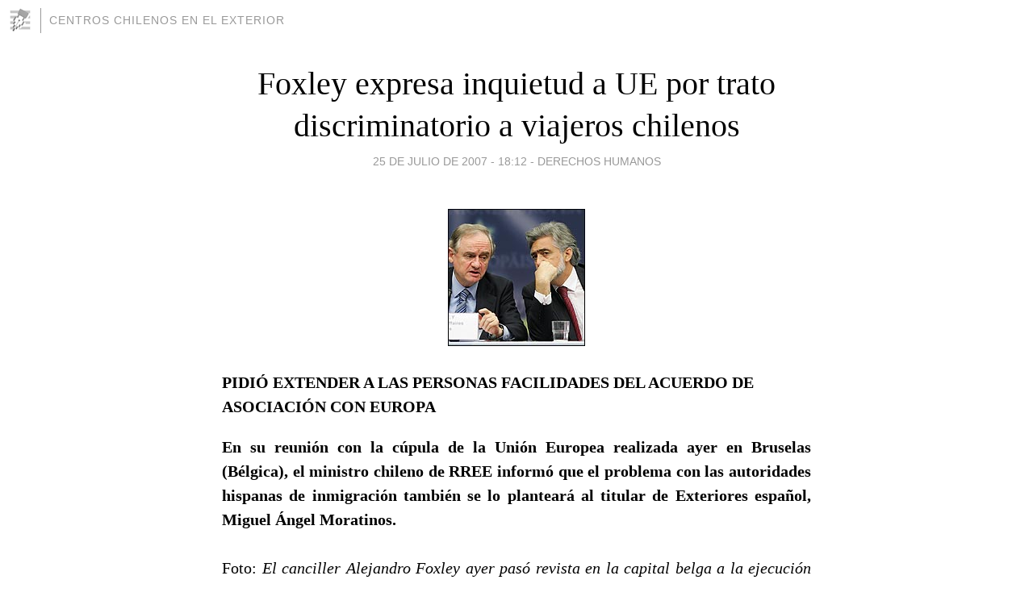

--- FILE ---
content_type: text/html; charset=utf-8
request_url: https://centroschilenos.blogia.com/2007/072506-foxley-expresa-inquietud-a-ue-por-trato-discriminatorio-a-viajeros-chilenos.php
body_size: 6810
content:
<!DOCTYPE html>
<html lang="es">
<head>
	<meta charset="UTF-8">
	
	<title>Foxley expresa inquietud a UE por trato discriminatorio a viajeros chilenos | Centros   Chilenos   en el   Exterior</title>

	<link rel="canonical" href="https://centroschilenos.blogia.com/2007/072506-foxley-expresa-inquietud-a-ue-por-trato-discriminatorio-a-viajeros-chilenos.php" />
        

	<meta property="og:locale" content="es" />
	<meta property="og:site_name" content="centroschilenos" />

	<meta property="og:type" content="article" />

	<meta property="og:type" content="article" />
	<meta property="og:title" content="Foxley expresa inquietud a UE por trato discriminatorio a viajeros chilenos | Centros   Chilenos   en el   Exterior" />
	<meta name="description" property="og:description" content="PIDI&Oacute; EXTENDER A LAS PERSONAS FACILIDADES DEL ACUERDO DE ASOCIACI&Oacute;N CON EUROPAEn su reuni&oacute;n con la c&uacute;pula de la Uni&oacute;n Europea realizada ayer en Bruselas (B&eacute;lgica), el ministro chileno de RREE inform&oacute;">

	<meta property="og:url" content="https://centroschilenos.blogia.com/2007/072506-foxley-expresa-inquietud-a-ue-por-trato-discriminatorio-a-viajeros-chilenos.php" />

	<link rel="alternate" type="application/rss+xml" title="RSS 2.0" href="https://centroschilenos.blogia.com/feed.xml" />

	<link rel="stylesheet" href="//cms.blogia.com/templates/template1/css/styles.css?v=1479210573">
	
	<link rel="shortcut icon" href="//cms.blogia.com/templates/template1/img/favicon.ico" />

	<meta name="viewport" content="width=device-width, initial-scale=1.0" />

	
	

<!-- Google tag (gtag.js) -->
<script async src="https://www.googletagmanager.com/gtag/js?id=G-QCKB0GVRJ4"></script>
<script>
  window.dataLayer = window.dataLayer || [];
  function gtag(){dataLayer.push(arguments);}
  gtag('js', new Date());

  gtag('config', 'G-QCKB0GVRJ4');
</script>

</head>










<body class="page--post">


		<header>



       <a href="https://www.blogia.com">
            <img src="[data-uri]" width="30" height="30" alt="Blogia" />
       </a>

		<div id="blog-title">
		<a href="https://centroschilenos.blogia.com">Centros   Chilenos   en el   Exterior</a>
		</div>
		
	</header>






	
	<main style="max-width : 730px;">
	
	




		<article id="post">
			
			<h1><a href="https://centroschilenos.blogia.com/2007/072506-foxley-expresa-inquietud-a-ue-por-trato-discriminatorio-a-viajeros-chilenos.php">Foxley expresa inquietud a UE por trato discriminatorio a viajeros chilenos</a></h1>





			<div class="post__author-date">
				<time datetime="2007-07-25T22:12:00+00:00" pubdate data-updated="true">
				
					<a href="https://centroschilenos.blogia.com/2007/072506-foxley-expresa-inquietud-a-ue-por-trato-discriminatorio-a-viajeros-chilenos.php">
						25 de julio de 2007 - 18:12					</a>
				</time>
									- <a href="/temas/derechos-humanos/">Derechos Humanos</a>
							</div>

		


			
			
			<div class="post__content">
			
								<img class="right" src="https://centroschilenos.blogia.com/upload/20070726021232-foxley.jpg" alt="Foxley expresa inquietud a UE por trato discriminatorio a viajeros chilenos">
								

				
				<strong>PIDI&Oacute; EXTENDER A LAS PERSONAS FACILIDADES DEL ACUERDO DE ASOCIACI&Oacute;N CON EUROPA<br /><span class="titular"></span></strong><span class="textosnegrita"></span><span class="textosnegrita"><p align="justify"><strong>En su reuni&oacute;n con la c&uacute;pula de la Uni&oacute;n Europea realizada ayer en Bruselas (B&eacute;lgica), el ministro chileno de RREE inform&oacute; que el problema con las autoridades hispanas de inmigraci&oacute;n tambi&eacute;n se lo plantear&aacute; al titular de Exteriores espa&ntilde;ol, Miguel &Aacute;ngel Moratinos. <br /><br /></strong>Foto: <em>El canciller Alejandro Foxley ayer pas&oacute; revista en la capital belga a la ejecuci&oacute;n del Acuerdo de Asociaci&oacute;n suscrito entre Chile y la Uni&oacute;n Europea hace cuatro a&ntilde;os. Foto: AFP </em><br /><br /></p></span><p><table border="0" cellspacing="0" cellpadding="0"><tbody><tr><td class="fecha">Agencias</td></tr></tbody></table></p><span class="textos"><p><span class="res">Bruselas</span> </p><p>El Tercer Consejo de Asociaci&oacute;n entre la Uni&oacute;n Europea (UE) y Chile -realizado ayer en Bruselas- fue el escenario escogido por el ministro de Relaciones Exteriores, Alejandro Foxley, para protestar por el trato discriminatorio contra ciudadanos chilenos que son rechazados al llegar a pa&iacute;ses europeos, principalmente a Espa&ntilde;a. Las denuncias en torno a esta pr&aacute;ctica han tendido a aumentar en los &uacute;ltimos meses. </p><p>&ldquo;Hemos constatado en algunos casos, y en algunos pa&iacute;ses, que se comienza a producir una pol&iacute;tica un tanto discriminatoria respecto de la entrada de personas, connacionales chilenos, sin razones aparentes y con efectos pol&iacute;ticos bastantes negativos en nuestro pa&iacute;s&rdquo;, afirm&oacute; Foxley, que adem&aacute;s exigi&oacute; que se hagan valer los t&eacute;rminos del Acuerdo de Asociaci&oacute;n existente entre ambas partes en el &aacute;mbito del desplazamiento de personas. </p><p>&ldquo;El problema principal es Espa&ntilde;a&rdquo;, agreg&oacute; el ministro, que se quej&oacute; por la dificultad ante su hom&oacute;logo portugu&eacute;s, Luis Amado, cuyo pa&iacute;s preside este semestre el Consejo de la UE, y el director para Am&eacute;rica Latina de Relaciones Exteriores de la Comisi&oacute;n Europea, Tom&aacute;s Dupl&aacute;. </p><p>Foxley mencion&oacute; &ldquo;historias en la televisi&oacute;n en Chile de personas que son rechazadas y enviadas de vuelta en el mismo vuelo que llegaron sin haber ning&uacute;n motivo&rdquo;, en algunos casos trat&aacute;ndose de viajeros &ldquo;en tr&aacute;nsito a otros pa&iacute;ses de la Uni&oacute;n Europea&rdquo; o &ldquo;turistas&rdquo; que no requieren visado para ingresar a Espa&ntilde;a. </p><p>&ldquo;Cuando eso se empieza a hacer m&aacute;s numeroso en cuanto a la cantidad que sufre este trato discriminatorio, se genera una mala imagen p&uacute;blica de un acuerdo que est&aacute; funcionando muy bien en todos los planos y que deber&iacute;a en su fase siguiente tener un acuerdo expl&iacute;cito de un libre flujo de personas&rdquo;, enfatiz&oacute;. </p><p>En ese sentido, el jefe de la diplomacia manifest&oacute; su expectativa de que la presidencia portuguesa del bloque intervenga para obligar a Espa&ntilde;a a poner fin a estos malos tratos, aunque anticip&oacute; que tambi&eacute;n plantear&aacute; la cuesti&oacute;n al ministro espa&ntilde;ol de RREE, Miguel &Aacute;ngel Moratinos, &ldquo;cuando tenga oportunidad de hablar con &eacute;l&rdquo;. </p><p>&ldquo;Espero que las autoridades de la Uni&oacute;n Europea hagan ver a los pa&iacute;ses miembros, que tienen un Acuerdo de Asociaci&oacute;n que funciona en forma positiva, que el lado del flujo de personas, el lado humano, deber&iacute;a reflejar lo muy positivo que est&aacute; ocurriendo en otros planos&rdquo;, afirm&oacute; Foxley. </p><p>CONVENIOS </p><p>Las declaraciones del titular de la Canciller&iacute;a se produjeron luego de firmar un acuerdo con la UE que aumenta la cooperaci&oacute;n bilateral para cohesi&oacute;n social y educaci&oacute;n superior con el bloque, ocasi&oacute;n que aprovech&oacute; para demandar una mayor apertura para los productos agroalimentarios nacionales. </p><p>En este sentido, y al realizar un balance de los cuatros a&ntilde;os de relaci&oacute;n privilegiada entre el pa&iacute;s y el bloque europeo, Foxley se&ntilde;al&oacute; que &ldquo;la relaci&oacute;n de Chile con la Uni&oacute;n Europea es ejemplar. Est&aacute; teniendo y tendr&aacute; un impacto muy fuerte en Am&eacute;rica Latina&rdquo;. </p><p>A su turno, el canciller portugu&eacute;s Amado destac&oacute; &ldquo;la activa actitud de Chile ante la globalizaci&oacute;n&rdquo; y asegur&oacute; que durante su encuentro con Foxley surgieron &ldquo;nuevas ideas&rdquo; para avanzar en profundizar el acuerdo bilateral. </p><p>Seg&uacute;n indicaron fuentes diplom&aacute;ticas, Foxley dedic&oacute; buena parte de la reuni&oacute;n a cuestiones comerciales, marco dentro del cual pidi&oacute; una mayor apertura de la UE a productos agroalimentarios chilenos, como carnes y aceite de oliva. </p><p>&ldquo;Tenemos un muy buen acuerdo comercial con la Uni&oacute;n Europea, pero queremos profundizarlo. Quisi&eacute;ramos ver a los pa&iacute;ses de la UE abri&eacute;ndose m&aacute;s en algunos productos que para Chile son importantes, principalmente productos agroalimentarios&rdquo;, se&ntilde;al&oacute; el canciller. </p><p>Los intercambios comerciales entre la UE y Chile alcanzaron en 2006 los 19 mil 800 millones de d&oacute;lares, con un saldo muy favorable para el pa&iacute;s, que export&oacute; bienes al bloque comunitario por 14 mil 900 millones de d&oacute;lares, un aumento de 59,3% con respecto a 2005. </p>Pero adem&aacute;s del tema comercial tambi&eacute;n hubo lugar para el di&aacute;logo pol&iacute;tico, &aacute;rea en la cual Chile propuso &ldquo;una mayor presencia de Europa en Am&eacute;rica Latina&rdquo; para construir &ldquo;convergencias&rdquo; en torno a desaf&iacute;os como gobernabilidad e integraci&oacute;n social, evitando as&iacute; las soluciones dr&aacute;sticas y de &ldquo;tinte populista&rdquo; que se registran en algunos pa&iacute;ses de la regi&oacute;n y dificultan esos procesos. LN</span><br /><br /><br /><table border="0" cellspacing="0" cellpadding="1" width="100%" bgcolor="#999999"><tbody><tr><td><table border="0" cellspacing="0" cellpadding="4" width="100%" bgcolor="#e6e6e6"><tbody><tr><td class="textos"><span class="titularnegrita">Inversi&oacute;n en &aacute;reas clave</span><br /><span class="textos"><p>El programa de cooperaci&oacute;n con la Uni&oacute;n Europea para el per&iacute;odo 2007-2013 significar&aacute; un aporte del bloque a Chile de 41 millones de euros, los que se invertir&aacute;n en tres &aacute;reas importantes para el Gobierno: cohesi&oacute;n social, educaci&oacute;n superior e innovaci&oacute;n y competitividad. En cohesi&oacute;n social, el objetivo es contribuir a la pol&iacute;tica y la estrategia de la administraci&oacute;n de la Presidenta Michelle Bachelet para aumentar el acceso al empleo entre los m&aacute;s pobres, reducir las desigualdades y proteger mejor a las clases medias ante crisis econ&oacute;micas. </p><p>En educaci&oacute;n superior, se busca la creaci&oacute;n de una ventanilla para Chile en el programa europeo de intercambio estudiantil y becas Erasmus Mundus, para propiciar la participaci&oacute;n de estudiantes chilenos de postgrado. &ldquo;Chile ha tenido mucho &eacute;xito econ&oacute;mico, pero tenemos que entrar en una nueva fase de una sociedad del conocimiento y una econom&iacute;a m&aacute;s inteligente. Eso supone formaci&oacute;n al m&aacute;s alto nivel en las mejores universidades del mundo&rdquo;, afirm&oacute; Foxley. En tanto, en el sector de innovaci&oacute;n y competitividad, se pretende apoyar los esfuerzos de Chile en las &aacute;reas de ciencia y tecnolog&iacute;a, medio ambiente y fomento al comercio. </p></span></td></tr></tbody></table></td></tr></tbody></table><p>&nbsp;</p><p>&nbsp;</p><p>&nbsp;</p>			</div>


			
			<div class="post__share">
				<ul>
										<li class="share__facebook">
						<a href="https://www.facebook.com/sharer.php?u=https%3A%2F%2Fcentroschilenos.blogia.com%2F2007%2F072506-foxley-expresa-inquietud-a-ue-por-trato-discriminatorio-a-viajeros-chilenos.php" 
							title="Compartir en Facebook"
							onClick="ga('send', 'event', 'compartir', 'facebook');">
								Facebook</a></li>
					<li class="share__twitter">
						<a href="https://twitter.com/share?url=https%3A%2F%2Fcentroschilenos.blogia.com%2F2007%2F072506-foxley-expresa-inquietud-a-ue-por-trato-discriminatorio-a-viajeros-chilenos.php" 
							title="Compartir en Twitter"
							onClick="ga('send', 'event', 'compartir', 'twitter');">
								Twitter</a></li>
					<li class="share__whatsapp">
						<a href="whatsapp://send?text=https%3A%2F%2Fcentroschilenos.blogia.com%2F2007%2F072506-foxley-expresa-inquietud-a-ue-por-trato-discriminatorio-a-viajeros-chilenos.php" 
							title="Compartir en WhatsApp"
							onClick="ga('send', 'event', 'compartir', 'whatsapp');">
								Whatsapp</a></li>
					<li class="share__email">
						<a href="mailto:?subject=Mira esto&body=Mira esto: https%3A%2F%2Fcentroschilenos.blogia.com%2F2007%2F072506-foxley-expresa-inquietud-a-ue-por-trato-discriminatorio-a-viajeros-chilenos.php" 
							title="Compartir por email"
							onClick="ga('send', 'event', 'compartir', 'email');">
								Email</a></li>
									</ul>
			</div>

		
		</article>
		
		








		
		
		<section id="related" style="text-align:center;">
		
		
			<h2>Otros artículos en este blog:</h2>
			
			<ul>

				
				<li><a href="https://centroschilenos.blogia.com/2006/121206-homenaje-de-dos-sobrevivientes-de-villa-grimaldi-a-pinochet-.php">Homenaje de dos sobrevivientes de Villa Grimaldi a Pinochet...</a></li>
				
				
				<li><a href="https://centroschilenos.blogia.com/2007/100402-lonko-mapuche-juana-calfunao-en-riesgo-vital-tras-50-dias-en-huelga-de-hambre.php">Lonko mapuche Juana Calfunao en riesgo vital, tras 50 días en huelga de hambre</a></li>
				
				
				<li><a href="https://centroschilenos.blogia.com/2007/100304-diputados-ps-anuncian-rechazo-a-indicaciones-de-instituto-de-ddhh.php">Diputados PS anuncian rechazo a indicaciones de Instituto de DDHH</a></li>
				
				
			</ul>
			
			
		</section>







		<section id="comments">


			

			<h2>0 comentarios</h2>





			



			
			<form name="comments__form" action="https://centroschilenos.blogia.com/index.php" method="post" accept-charset="ISO-8859-1">
				
				<label for="nombre">Nombre</label>
				<input size="30" id="nombre" name="nombre" value="" type="text" >

				<label for="email">E-mail <em>No será mostrado.</em></label>
				<input size="30" id="email" name="email" value="" type="text" >

				<label for="comentario">Comentario</label>
				<textarea cols="30" rows="5" id="comentario" name="comentario"></textarea>

				<input name="submit" value="Publicar" type="submit" > 

								<input name="datosarticulo" value="" type="hidden" >
				<input name="idarticulo" value="2007072506" type="hidden" />
				<input name="nomblog" value="centroschilenos" type="hidden" >
				<input name="escomentario" value="true" type="hidden" >
				<input name="coddt" value="1392567238" type="hidden" >
			</form>
			
		</section>


		<nav>
			<ul>

								<li><a href="/2007/072507-caso-frei-estamos-en-la-recta-final-para-aclarar-su-muerte.php">← Caso Frei: estamos en la recta final para aclarar su muerte</a></li>
				
								<li><a href="/2007/072505-motor-moral-y-luces-es-necesario-tomar-el-toro-por-las-astas-.php">MOTOR MORAL Y LUCES: ES NECESARIO TOMAR EL TORO POR LAS ASTAS. →</a></li>
							

			</ul>
		</nav>






	</main>
	
	
















	<footer>
	
		<ul>
			<li><a href="/acercade/">Acerca de</a></li> 
			<li><a href="/archivos/">Archivos</a></li> 
			<li><a href="/admin.php">Administrar</a></li> 
		</ul>
			</footer>




<script>

  (function(i,s,o,g,r,a,m){i['GoogleAnalyticsObject']=r;i[r]=i[r]||function(){
  (i[r].q=i[r].q||[]).push(arguments)},i[r].l=1*new Date();a=s.createElement(o),
  m=s.getElementsByTagName(o)[0];a.async=1;a.src=g;m.parentNode.insertBefore(a,m)
  })(window,document,'script','//www.google-analytics.com/analytics.js','ga');


  ga('create', 'UA-80669-7', 'auto');
  ga('set', 'dimension1', '2014v1');
  ga('set', 'plantilla', '2014v1');
  ga('send', 'pageview');


</script>





</body>


</html>
